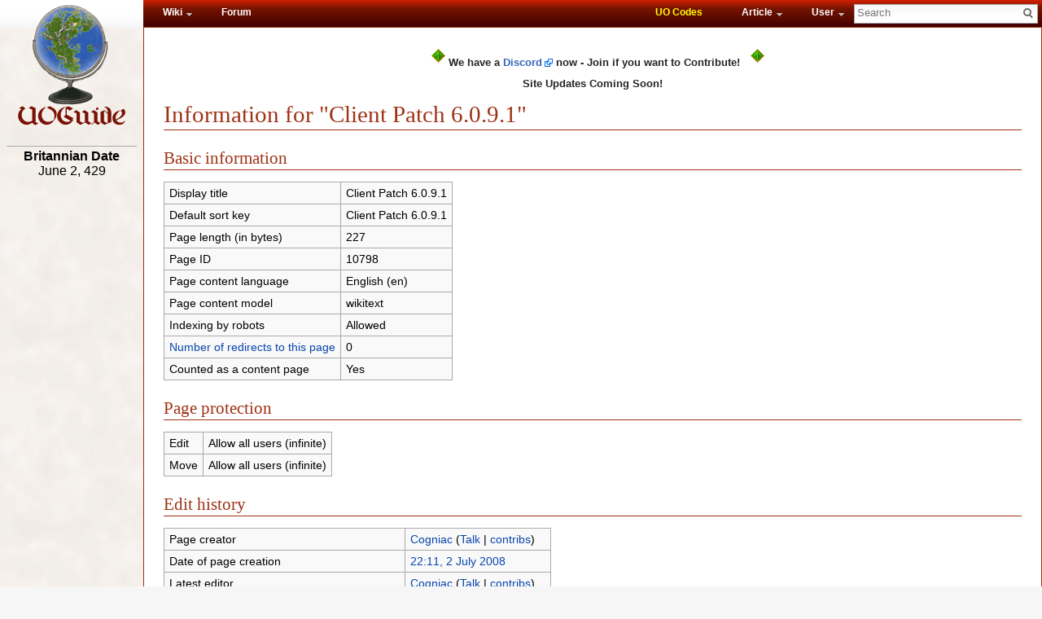

--- FILE ---
content_type: text/html; charset=UTF-8
request_url: https://www.uoguide.com/index.php?title=Client_Patch_6.0.9.1&action=info
body_size: 4701
content:
<!DOCTYPE html>
<html lang="en" dir="ltr" class="client-nojs">
<head>
<meta charset="UTF-8" />
<title>Information for "Client Patch 6.0.9.1" - UOGuide, the Ultima Online Encyclopedia</title>
<script>document.documentElement.className = document.documentElement.className.replace( /(^|\s)client-nojs(\s|$)/, "$1client-js$2" );</script>
<script>window.RLQ = window.RLQ || []; window.RLQ.push( function () {
mw.config.set({"wgCanonicalNamespace":"","wgCanonicalSpecialPageName":!1,"wgNamespaceNumber":0,"wgPageName":"Client_Patch_6.0.9.1","wgTitle":"Client Patch 6.0.9.1","wgCurRevisionId":54008,"wgRevisionId":0,"wgArticleId":10798,"wgIsArticle":!1,"wgIsRedirect":!1,"wgAction":"info","wgUserName":null,"wgUserGroups":["*"],"wgCategories":[],"wgBreakFrames":!0,"wgPageContentLanguage":"en","wgPageContentModel":"wikitext","wgSeparatorTransformTable":["",""],"wgDigitTransformTable":["",""],"wgDefaultDateFormat":"dmy","wgMonthNames":["","January","February","March","April","May","June","July","August","September","October","November","December"],"wgMonthNamesShort":["","Jan","Feb","Mar","Apr","May","Jun","Jul","Aug","Sep","Oct","Nov","Dec"],"wgRelevantPageName":"Client_Patch_6.0.9.1","wgRelevantArticleId":10798,"wgIsProbablyEditable":!1,"wgRestrictionEdit":[],"wgRestrictionMove":[],"wgWikiEditorEnabledModules":{"toolbar":!0,"dialogs":!0,"preview":!0,"publish":!0}});mw.loader.implement("user.options",function($,jQuery){mw.user.options.set({"variant":"en"});});mw.loader.implement("user.tokens",function($,jQuery){mw.user.tokens.set({"editToken":"+\\","patrolToken":"+\\","watchToken":"+\\"});});mw.loader.load(["mediawiki.page.startup","mediawiki.legacy.wikibits","skins.vector.js"]);
} );</script>
<link rel="stylesheet" href="/load.php?debug=false&amp;lang=en&amp;modules=mediawiki.legacy.commonPrint%2Cshared%7Cmediawiki.sectionAnchor%7Cmediawiki.skinning.interface%7Cskins.vector.styles&amp;only=styles&amp;skin=vector" />
<meta name="ResourceLoaderDynamicStyles" content="" />
<link rel="stylesheet" href="/load.php?debug=false&amp;lang=en&amp;modules=site&amp;only=styles&amp;skin=vector" />
<style>a:lang(ar),a:lang(kk-arab),a:lang(mzn),a:lang(ps),a:lang(ur){text-decoration:none}</style>
<script async="" src="/load.php?debug=false&amp;lang=en&amp;modules=startup&amp;only=scripts&amp;skin=vector"></script>
<meta name="generator" content="MediaWiki 1.26.1" />
<meta name="robots" content="noindex,nofollow" />
<link rel="shortcut icon" href="/favicon.ico" />
<link rel="search" type="application/opensearchdescription+xml" href="/opensearch_desc.php" title="UOGuide (en)" />
<link rel="EditURI" type="application/rsd+xml" href="https://www.uoguide.com/api.php?action=rsd" />
<link rel="alternate" type="application/atom+xml" title="UOGuide Atom feed" href="/index.php?title=Special:RecentChanges&amp;feed=atom" />
<!--[if lt IE 7]><style type="text/css">body{behavior:url("/skins/Vector/csshover.min.htc")}</style><![endif]-->
</head>
<body class="mediawiki ltr sitedir-ltr ns-0 ns-subject page-Client_Patch_6_0_9_1 skin-vector action-info">
		<div id="mw-page-base" class="noprint"></div>
		<div id="mw-head-base" class="noprint" style="background-image: url('../../images/site/six_0.gif'); background-position: 0px 11px; "></div>
		<div id="content" class="mw-body" role="main">
			<a id="top"></a>

							<div id="siteNotice"><script>document.write("\u003Cdiv id=\"localNotice\" lang=\"en\" dir=\"ltr\"\u003E\u003Cp\u003E\u003Ca href=\"/File:Green_crystal_glowing.gif\" class=\"image\"\u003E\u003Cimg alt=\"Green crystal glowing.gif\" src=\"/images/0/03/Green_crystal_glowing.gif\" width=\"30\" height=\"35\" /\u003E\u003C/a\u003E \u003Cb\u003EWe have a \u003Ca rel=\"nofollow\" class=\"external text\" href=\"https://discord.gg/bM7P7GahpE\"\u003EDiscord\u003C/a\u003E now - Join if you want to Contribute!\u003Ca href=\"/File:Green_crystal_glowing.gif\" class=\"image\"\u003E\u003Cimg alt=\"Green crystal glowing.gif\" src=\"/images/0/03/Green_crystal_glowing.gif\" width=\"30\" height=\"35\" /\u003E\u003C/a\u003E\u003Cbr /\u003ESite Updates Coming Soon!\u003C/b\u003E\n\u003C/p\u003E\u003C/div\u003E");</script></div>
						<div class="mw-indicators">
</div>
			<h1 id="firstHeading" class="firstHeading" lang="en">Information for "Client Patch 6.0.9.1"</h1>
									<div id="bodyContent" class="mw-body-content">
								<div id="contentSub"></div>
								
				<div id="mw-content-text"><style>.mw-hiddenCategoriesExplanation { display: none; }</style>
<style>.mw-templatesUsedExplanation { display: none; }</style>
<h2><span class="mw-headline" id="Basic_information">Basic information</span></h2>
<table class="wikitable mw-page-info">
<tr id="mw-pageinfo-display-title"><td style="vertical-align: top;">Display title</td><td>Client Patch 6.0.9.1</td></tr>
<tr id="mw-pageinfo-default-sort"><td style="vertical-align: top;">Default sort key</td><td>Client Patch 6.0.9.1</td></tr>
<tr id="mw-pageinfo-length"><td style="vertical-align: top;">Page length (in bytes)</td><td>227</td></tr>
<tr id="mw-pageinfo-article-id"><td style="vertical-align: top;">Page ID</td><td>10798</td></tr>
<tr><td style="vertical-align: top;">Page content language</td><td>English (en)</td></tr>
<tr id="mw-pageinfo-content-model"><td style="vertical-align: top;">Page content model</td><td>wikitext</td></tr>
<tr id="mw-pageinfo-robot-policy"><td style="vertical-align: top;">Indexing by robots</td><td>Allowed</td></tr>
<tr><td style="vertical-align: top;"><a href="/index.php?title=Special:WhatLinksHere/Client_Patch_6.0.9.1&amp;hidelinks=1&amp;hidetrans=1" title="Special:WhatLinksHere/Client Patch 6.0.9.1">Number of redirects to this page</a></td><td>0</td></tr>
<tr id="mw-pageinfo-contentpage"><td style="vertical-align: top;">Counted as a content page</td><td>Yes</td></tr>
</table>
<h2><span class="mw-headline" id="Page_protection">Page protection</span></h2>
<table class="wikitable mw-page-info">
<tr id="mw-restriction-edit"><td style="vertical-align: top;">Edit</td><td>Allow all users (infinite)</td></tr>
<tr id="mw-restriction-move"><td style="vertical-align: top;">Move</td><td>Allow all users (infinite)</td></tr>
</table>
<h2><span class="mw-headline" id="Edit_history">Edit history</span></h2>
<table class="wikitable mw-page-info">
<tr id="mw-pageinfo-firstuser"><td style="vertical-align: top;">Page creator</td><td><a href="/User:Cogniac" title="User:Cogniac" class="mw-userlink">Cogniac</a> <span class="mw-usertoollinks">(<a href="/User_talk:Cogniac" title="User talk:Cogniac">Talk</a> | <a href="/Special:Contributions/Cogniac" title="Special:Contributions/Cogniac">contribs</a>)</span></td></tr>
<tr id="mw-pageinfo-firsttime"><td style="vertical-align: top;">Date of page creation</td><td><a href="/index.php?title=Client_Patch_6.0.9.1&amp;oldid=23248" title="Client Patch 6.0.9.1">22:11, 2 July 2008</a></td></tr>
<tr id="mw-pageinfo-lastuser"><td style="vertical-align: top;">Latest editor</td><td><a href="/User:Cogniac" title="User:Cogniac" class="mw-userlink">Cogniac</a> <span class="mw-usertoollinks">(<a href="/User_talk:Cogniac" title="User talk:Cogniac">Talk</a> | <a href="/Special:Contributions/Cogniac" title="Special:Contributions/Cogniac">contribs</a>)</span></td></tr>
<tr id="mw-pageinfo-lasttime"><td style="vertical-align: top;">Date of latest edit</td><td><a href="/index.php?title=Client_Patch_6.0.9.1&amp;oldid=54008" title="Client Patch 6.0.9.1">11:39, 16 December 2011</a></td></tr>
<tr id="mw-pageinfo-edits"><td style="vertical-align: top;">Total number of edits</td><td>3</td></tr>
<tr id="mw-pageinfo-authors"><td style="vertical-align: top;">Total number of distinct authors</td><td>1</td></tr>
<tr id="mw-pageinfo-recent-edits"><td style="vertical-align: top;">Recent number of edits (within past 90 days)</td><td>0</td></tr>
<tr id="mw-pageinfo-recent-authors"><td style="vertical-align: top;">Recent number of distinct authors</td><td>0</td></tr>
</table>
<h2><span class="mw-headline" id="Page_properties">Page properties</span></h2>
<table class="wikitable mw-page-info">
<tr id="mw-pageinfo-templates"><td style="vertical-align: top;">Transcluded templates (8)</td><td><div class="mw-templatesUsedExplanation"><p>Templates used on this page:
</p></div><ul>
<li><a href="/Template:!" title="Template:!">Template:!</a> (<a href="/index.php?title=Template:!&amp;action=edit" title="Template:!">view source</a>) (protected)</li><li><a href="/Template:Client_Patch" title="Template:Client Patch">Template:Client Patch</a> (<a href="/index.php?title=Template:Client_Patch&amp;action=edit" title="Template:Client Patch">view source</a>) (protected)</li><li><a href="/Template:Colored_Link" title="Template:Colored Link">Template:Colored Link</a> (<a href="/index.php?title=Template:Colored_Link&amp;action=edit" title="Template:Colored Link">view source</a>) (protected)</li><li><a href="/Template:Colored_Text" title="Template:Colored Text">Template:Colored Text</a> (<a href="/index.php?title=Template:Colored_Text&amp;action=edit" title="Template:Colored Text">view source</a>) (protected)</li><li><a href="/Template:Line_Break" title="Template:Line Break">Template:Line Break</a> (<a href="/index.php?title=Template:Line_Break&amp;action=edit" title="Template:Line Break">view source</a>) (protected)</li><li><a href="/Template:Navbox" title="Template:Navbox">Template:Navbox</a> (<a href="/index.php?title=Template:Navbox&amp;action=edit" title="Template:Navbox">view source</a>) (protected)</li><li><a href="/Template:Sequence" title="Template:Sequence">Template:Sequence</a> (<a href="/index.php?title=Template:Sequence&amp;action=edit" title="Template:Sequence">view source</a>) (protected)</li><li><a href="/Template:Span" title="Template:Span">Template:Span</a> (<a href="/index.php?title=Template:Span&amp;action=edit" title="Template:Span">view source</a>) (protected)</li></ul></td></tr>
</table>
</div>					<div class="printfooter">
						Retrieved from "<a dir="ltr" href="https://www.uoguide.com/Client_Patch_6.0.9.1">https://www.uoguide.com/Client_Patch_6.0.9.1</a>"					</div>
				<div id='catlinks' class='catlinks catlinks-allhidden'></div>				<div class="visualClear"></div>
							</div>
		</div>
		<div id="mw-navigation">
			<div id="mw-head">
				<div id="left-navigation">
					<ul id="dropnav" style="float:right;">
						<li class="top"><a href="#" class="top_link"><span class="down">Wiki</span><!--[if gte IE 7]><!--></a><!--<![endif]-->
						<!--[if lte IE 6]><table><tr><td><![endif]-->
							<ul class="sub">
										<li>
				<li id="n-Main-Page"><a href="/Main_Page">Main Page</a></li><li id="n-Directory"><a href="/UOGuide:Directory">Directory</a></li><li id="n-recentchanges"><a href="/Special:RecentChanges" title="A list of recent changes in the wiki [r]" accesskey="r">Recent changes</a></li><li id="n-Random-article"><a href="/Special:Random">Random article</a></li><li id="n-Community-links"><a href="/UOGuide:Community_Portal">Community links</a></li><li id="n-help"><a href="/Help:Contents" title="The place to find out">Help</a></li>			</li>
					<li>
				<li id="t-whatlinkshere"><a href="/Special:WhatLinksHere/Client_Patch_6.0.9.1" title="A list of all wiki pages that link here [j]" accesskey="j">What links here</a></li><li id="t-recentchangeslinked"><a href="/Special:RecentChangesLinked/Client_Patch_6.0.9.1" title="Recent changes in pages linked from this page [k]" accesskey="k">Related changes</a></li><li id="t-specialpages"><a href="/Special:SpecialPages" title="A list of all special pages [q]" accesskey="q">Special pages</a></li><li id="t-info"><a href="/index.php?title=Client_Patch_6.0.9.1&amp;action=info" title="More information about this page">Page information</a></li>			</li>
									</ul>
						</li>
						<li class="top"><a href="https://forum.uoguide.com" class="top_link"><span>Forum</span></a></li>
					</ul>
				</div>
				<div id="right-navigation">
										<ul id="dropnav" style="float:right;">
					<li class="top">
						<form action="/index.php" id="searchform">
							<div id="simpleSearch">
							<input type="search" name="search" placeholder="Search" title="Search UOGuide [f]" accesskey="f" id="searchInput" /><input type="hidden" value="Special:Search" name="title" /><input type="submit" name="fulltext" value="Search" title="Search the pages for this text" id="mw-searchButton" class="searchButton mw-fallbackSearchButton" /><input type="submit" name="go" value="Go" title="Go to a page with this exact name if it exists" id="searchButton" class="searchButton" />							</div>
						</form>
					</li>
					</ul>
											<ul id="dropnav" style="float:right;">
						<li class="top"><a href="#" class="top_link"><span class="down">User</span><!--[if gte IE 7]><!--></a><!--<![endif]-->
						<!--[if lte IE 6]><table><tr><td><![endif]-->
							<ul class="sub">
						
							<li id="pt-createaccount"><a href="http://forum.uoguide.com/ucp.php?mode=register" title="You are encouraged to create an account and log in; however, it is not mandatory">Create account</a></li><li id="pt-anonlogin"><a href="http://forum.uoguide.com/ucp.php?mode=login">Log in</a></li>							</ul>
							</li>
						</ul>
										<ul id="dropnav" style="float:right;">
						<li class="top""><a href="./UOGuide:Shoppe" class="top_link"><span><font color="yellow">UO Codes</font></span></a></li>
						<li class="top"><a href="#" class="top_link"><span class="down">Article</span><!--[if gte IE 7]><!--></a><!--<![endif]-->
						<!--[if lte IE 6]><table><tr><td><![endif]-->
							<ul class="sub">
																<li><span><a href="/Client_Patch_6.0.9.1" >Read</a></span></li>
																<li><span><a href="/index.php?title=Client_Patch_6.0.9.1&amp;action=edit"  title="This page is protected.&#10;You can view its source [e]" accesskey="e">View source</a></span></li>
																<li><span><a href="/index.php?title=Client_Patch_6.0.9.1&amp;action=history"  title="Past revisions of this page [h]" accesskey="h">View history</a></span></li>
																<li>
						<a href="/index.php?title=Talk:Client_Patch_6.0.9.1&action=edit&redlink=1">Article Talk Page</a></li>
							</ul>
						</li>
						</ul>
									</div>
			</div>
			<div id="mw-panel">
				<div id="p-logo" role="banner"><a class="mw-wiki-logo" href="/Main_Page"  title="Visit the main page"></a></div>
				<hr>
				<!--
				<div align="center"><font size="4"><b>The Powerhour</b></font></br />
				<img src="https://www.uoguide.com/images/5/54/Flag_cartography.gif" /><br />
				<font size="2">Airs every Saturday at <br />7pm EST - 4pm PST<br /> Come talk about UO!</font><br /><a href="https://www.uoguide.com/The_Powerhour">Episode Archive</a></div>
				<hr>
				</br /></br />
				-->
				<div align="center"><b>Britannian Date</b></br />	
			June 2, 429			<br /><br />


			
						<div class="padding-right: 10px;">
						<script async src="//pagead2.googlesyndication.com/pagead/js/adsbygoogle.js"></script>
						<!-- 160x600 UOGuide Vertical -->
						<ins class="adsbygoogle"
							 style="display:inline-block;width:160px;height:600px"
							 data-ad-client="ca-pub-0107425910262790"
							 data-ad-slot="6857117288"></ins>
						<script>
						(adsbygoogle = window.adsbygoogle || []).push({});
						</script>
						</div>			
			</div>
			</div>
		</div>
		<div id="footer" role="contentinfo">
							<ul id="footer-places">
											<li id="footer-places-privacy"><a href="/UOGuide:Privacy_policy" title="UOGuide:Privacy policy">Privacy policy</a></li>
											<li id="footer-places-about"><a href="/UOGuide:About" title="UOGuide:About">About UOGuide</a></li>
											<li id="footer-places-disclaimer"><a href="/UOGuide:General_disclaimer" title="UOGuide:General disclaimer">Disclaimers</a></li>
									</ul>
									<div style="clear:both"></div>
			
						<script async src="//pagead2.googlesyndication.com/pagead/js/adsbygoogle.js"></script>
						<!-- UOGuide Footer Block 1 -->
						<ins class="adsbygoogle"
							 style="display:inline-block;width:336px;height:280px"
							 data-ad-client="ca-pub-0107425910262790"
							 data-ad-slot="3063119696"></ins>
						<script>
						(adsbygoogle = window.adsbygoogle || []).push({});
						</script>
						 &nbsp; &nbsp; &nbsp; &nbsp; &nbsp; &nbsp; &nbsp; &nbsp; 
						<script async src="//pagead2.googlesyndication.com/pagead/js/adsbygoogle.js"></script>
						<!-- UOGuide Footer Block 2 -->
						<ins class="adsbygoogle"
							 style="display:inline-block;width:336px;height:280px"
							 data-ad-client="ca-pub-0107425910262790"
							 data-ad-slot="6936377507"></ins>
						<script>
						(adsbygoogle = window.adsbygoogle || []).push({});
						</script>		</div>
		<script>window.RLQ = window.RLQ || []; window.RLQ.push( function () {
mw.loader.state({"user":"ready","user.groups":"ready"});mw.loader.load(["site","mediawiki.user","mediawiki.hidpi","mediawiki.page.ready","mediawiki.searchSuggest"]);
} );</script><script>window.RLQ = window.RLQ || []; window.RLQ.push( function () {
mw.config.set({"wgBackendResponseTime":1552});
} );</script><script>
  (function(i,s,o,g,r,a,m){i['GoogleAnalyticsObject']=r;i[r]=i[r]||function(){
  (i[r].q=i[r].q||[]).push(arguments)},i[r].l=1*new Date();a=s.createElement(o),
  m=s.getElementsByTagName(o)[0];a.async=1;a.src=g;m.parentNode.insertBefore(a,m)
  })(window,document,'script','//www.google-analytics.com/analytics.js','ga');

  ga('create', 'UA-1109450-2', 'auto');
  ga('send', 'pageview');

</script>
	</body>
</html>


--- FILE ---
content_type: text/html; charset=utf-8
request_url: https://www.google.com/recaptcha/api2/aframe
body_size: 267
content:
<!DOCTYPE HTML><html><head><meta http-equiv="content-type" content="text/html; charset=UTF-8"></head><body><script nonce="5-2IRS-vJ0hG6R7sbky5Tg">/** Anti-fraud and anti-abuse applications only. See google.com/recaptcha */ try{var clients={'sodar':'https://pagead2.googlesyndication.com/pagead/sodar?'};window.addEventListener("message",function(a){try{if(a.source===window.parent){var b=JSON.parse(a.data);var c=clients[b['id']];if(c){var d=document.createElement('img');d.src=c+b['params']+'&rc='+(localStorage.getItem("rc::a")?sessionStorage.getItem("rc::b"):"");window.document.body.appendChild(d);sessionStorage.setItem("rc::e",parseInt(sessionStorage.getItem("rc::e")||0)+1);localStorage.setItem("rc::h",'1763392021110');}}}catch(b){}});window.parent.postMessage("_grecaptcha_ready", "*");}catch(b){}</script></body></html>

--- FILE ---
content_type: text/css; charset=utf-8
request_url: https://www.uoguide.com/load.php?debug=false&lang=en&modules=site&only=styles&skin=vector
body_size: 815
content:
body.page-Main_Page h1.firstHeading{display:none}div#header{border:1px solid #9F3215;margin:10px -1px 0px -1px;width:100%}div#welcome{float:left;padding:16px 0px 12px 25px;text-align:center}div#portals{float:right;padding:7px 25px 0px 0px}div#gameinfo{float:right;padding:5px 15px 0px 0px}div.mainpagetablerow{border-bottom:1px solid #9F3215;min-width:501px;position:relative;width:100%}div.leftcolumn,div.rightcolumn{float:left;min-width:250px;width:49.9%}div.leftcolumn{border-right:1px solid #9F3215;margin-right:-1px}div.rightcolumn{border-left:1px solid #9F3215}div.titleicon{float:left;padding-left:10px}div.titletext{color:#9F3215;float:left;font-size:18px;padding-left:10px}div.content{padding:5px 20px 10px 10px}table.uoguidetable{border:1px solid #000000;border-collapse:collapse;margin:0px;width:auto}table.uoguidetable th,table.uoguidetable td{border:1px solid #000000;padding:3px 5px;text-align:center}table.uoguidetable th{background-color:#9F3215;color:#FFFFFF}table.uoguidetable td{background-color:#EEEECC}table.uoguidetable.leftalign td{text-align:left}table.uoguidetable.open td{border:none}table.uoguidetable.smalltext{font-size:11px}table.navbox{font-size:11px;width:100%}table.navbox + table.navbox{margin-top:-1px}table#itembox img{display:block;margin-left:auto;margin-right:auto}table#tooltip{background:url(/images/a/ac/Tooltip_Background.png);color:#FFFFFF;font-weight:bold;margin-left:auto;margin-right:auto;position:relative;text-align:center;z-index:1}table#tooltip td{padding:0px 5px}table.rightfloat{float:right;margin:1px 1px 1em 1em}.nowraplinks a{white-space:nowrap}.mw-plusminus-pos{color:#006400}.mw-plusminus-neg{color:#8B0000}.mw-plusminus-null{color:#AAAAAA}.toclimit-2 .toclevel-2,.toclimit-3 .toclevel-3,.toclimit-4 .toclevel-4,.toclimit-5 .toclevel-5,.toclimit-6 .toclevel-6,.toclimit-7 .toclevel-7{display:none}div#atlanticroleplaywiki{background-image:url(http://www.uoguide.com/images/9/98/Atlantic_roleplay_wiki_background.jpg)}h1,h2,h3,h4,h5,h6{color:#9f3215}h1,h2{border-bottom:1px solid #9f3215}div.thumbinner,#toc{border:1px solid #9f3215}

--- FILE ---
content_type: text/javascript; charset=utf-8
request_url: https://www.uoguide.com/load.php?debug=false&lang=en&modules=startup&only=scripts&skin=vector
body_size: 6731
content:
var mediaWikiLoadStart=(new Date()).getTime(),mwPerformance=(window.performance&&performance.mark)?performance:{mark:function(){}};mwPerformance.mark('mwLoadStart');function isCompatible(ua){if(ua===undefined){ua=navigator.userAgent;}return!((ua.indexOf('MSIE')!==-1&&parseFloat(ua.split('MSIE')[1])<8)||(ua.indexOf('Firefox/')!==-1&&parseFloat(ua.split('Firefox/')[1])<3)||(ua.indexOf('Opera/')!==-1&&(ua.indexOf('Version/')===-1?parseFloat(ua.split('Opera/')[1])<10:parseFloat(ua.split('Version/')[1])<12))||(ua.indexOf('Opera ')!==-1&&parseFloat(ua.split(' Opera ')[1])<10)||ua.match(/BlackBerry[^\/]*\/[1-5]\./)||ua.match(/webOS\/1\.[0-4]/)||ua.match(/PlayStation/i)||ua.match(/SymbianOS|Series60/)||ua.match(/NetFront/)||ua.match(/Opera Mini/)||ua.match(/S40OviBrowser/)||ua.match(/MeeGo/)||(ua.match(/Glass/)&&ua.match(/Android/)));}(function(){if(!isCompatible()){document.documentElement.className=document.documentElement.className.replace(/(^|\s)client-js(\s|$)/,'$1client-nojs$2');return;}
function startUp(){mw.config=new mw.Map(true);mw.loader.addSource({"local":"/load.php"});mw.loader.register([["site","WMQnktXZ"],["noscript","i0XkxnB1",[],"noscript"],["filepage","t5bVl1jY"],["user.groups","4jR0g83R",[],"user"],["user","o6JVuETZ",[],"user"],["user.cssprefs","64Nx0RWw",[],"private"],["user.defaults","BS9wQffq"],["user.options","+JoudQIu",[6],"private"],["user.tokens","2yrd4kJ/",[],"private"],["mediawiki.language.data","pJtq8AIz",[168]],["mediawiki.skinning.elements","hQWijsD9"],["mediawiki.skinning.content","22G+YOuJ"],["mediawiki.skinning.interface","BNV8/qPY"],["mediawiki.skinning.content.parsoid","cUqpcRYX"],["mediawiki.skinning.content.externallinks","2T/xeXPL"],["jquery.accessKeyLabel","GVI0HBEA",[25,129]],["jquery.appear","+E+yMIV5"],["jquery.arrowSteps","w7ZKa6M9"],["jquery.async","NHTulQDC"],["jquery.autoEllipsis","4ZewQQ+J",[37]],["jquery.badge","ZBIAOEqe",[165]],["jquery.byteLength","2o5AZ2d7"],["jquery.byteLimit","Q8xD7YcF",[21]],["jquery.checkboxShiftClick",
"mgHs3E0B"],["jquery.chosen","5TJr4n4b"],["jquery.client","ubkcsxiC"],["jquery.color","MtCKb4Y+",[27]],["jquery.colorUtil","tnuMVYHW"],["jquery.confirmable","dG+KAQMX",[169]],["jquery.cookie","HDyw6Q3d"],["jquery.expandableField","zmr49aSr"],["jquery.farbtastic","ElDGZPrF",[27]],["jquery.footHovzer","1EqS1iw4"],["jquery.form","fEyTye1H"],["jquery.fullscreen","EFkfFXkR"],["jquery.getAttrs","G6i9aXgz"],["jquery.hidpi","kg4GKfJj"],["jquery.highlightText","rMOXFwK3",[227,129]],["jquery.hoverIntent","6mDTtn3H"],["jquery.i18n","AVFfPRbQ",[167]],["jquery.localize","4wQedP3s"],["jquery.makeCollapsible","nIC+5fg9"],["jquery.mockjax","P+NL02T7"],["jquery.mw-jump","FB2brl39"],["jquery.mwExtension","/VNOLcMP"],["jquery.placeholder","TbMGJC/B"],["jquery.qunit","D1MvJtaf"],["jquery.qunit.completenessTest","z8jybYK8",[46]],["jquery.spinner","NdGguveh"],["jquery.jStorage","IDrKDhD1",[93]],["jquery.suggestions","VnH5/YR0",[37]],["jquery.tabIndex","2mJnFD27"],["jquery.tablesorter","rsdS6js/",[227,129,
170]],["jquery.textSelection","aHoM0RU5",[25]],["jquery.throttle-debounce","ZQiu+Iyu"],["jquery.validate","Njbh9YBk"],["jquery.xmldom","xNDGeXVE"],["jquery.tipsy","gSRPxQFH"],["jquery.ui.core","JrUX3aZn",[59],"jquery.ui"],["jquery.ui.core.styles","YQ4A4iQH",[],"jquery.ui"],["jquery.ui.accordion","TnyZUdg6",[58,78],"jquery.ui"],["jquery.ui.autocomplete","lJZya4Pn",[67],"jquery.ui"],["jquery.ui.button","Qzswu3Qm",[58,78],"jquery.ui"],["jquery.ui.datepicker","jmhb+9zp",[58],"jquery.ui"],["jquery.ui.dialog","Oibmyx2D",[62,65,69,71],"jquery.ui"],["jquery.ui.draggable","xvCXEXx7",[58,68],"jquery.ui"],["jquery.ui.droppable","uh793EZx",[65],"jquery.ui"],["jquery.ui.menu","qoWgw3oT",[58,69,78],"jquery.ui"],["jquery.ui.mouse","s8ioBDkn",[78],"jquery.ui"],["jquery.ui.position","XVs+ZN9C",[],"jquery.ui"],["jquery.ui.progressbar","X3UpU9YC",[58,78],"jquery.ui"],["jquery.ui.resizable","kSrNXt/z",[58,68],"jquery.ui"],["jquery.ui.selectable","bcgLOr9q",[58,68],"jquery.ui"],["jquery.ui.slider",
"9qZlCZXv",[58,68],"jquery.ui"],["jquery.ui.sortable","p9SSEoct",[58,68],"jquery.ui"],["jquery.ui.spinner","o34k7fiy",[62],"jquery.ui"],["jquery.ui.tabs","VvrlSHuf",[58,78],"jquery.ui"],["jquery.ui.tooltip","CIkS/YVy",[58,69,78],"jquery.ui"],["jquery.ui.widget","+v/IXMvo",[],"jquery.ui"],["jquery.effects.core","OGZ5l6GD",[],"jquery.ui"],["jquery.effects.blind","LASB8AOv",[79],"jquery.ui"],["jquery.effects.bounce","raRbALT8",[79],"jquery.ui"],["jquery.effects.clip","CKOrdpLP",[79],"jquery.ui"],["jquery.effects.drop","X16xutyw",[79],"jquery.ui"],["jquery.effects.explode","eQF9XUQS",[79],"jquery.ui"],["jquery.effects.fade","HJdkghS/",[79],"jquery.ui"],["jquery.effects.fold","SksCGSHR",[79],"jquery.ui"],["jquery.effects.highlight","ASWsZ5xI",[79],"jquery.ui"],["jquery.effects.pulsate","LopHGWwB",[79],"jquery.ui"],["jquery.effects.scale","prw+A1KR",[79],"jquery.ui"],["jquery.effects.shake","d0cIVxIP",[79],"jquery.ui"],["jquery.effects.slide","qg24n1jL",[79],"jquery.ui"],[
"jquery.effects.transfer","w54o90eT",[79],"jquery.ui"],["json","TEaP10oo",[],null,null,"return!!(window.JSON\u0026\u0026JSON.stringify\u0026\u0026JSON.parse);"],["moment","oXSkIc6Z"],["mediawiki.apihelp","POGEx7hn",[119]],["mediawiki.template","GTBt7tMO"],["mediawiki.template.mustache","5CatIimE",[96]],["mediawiki.template.regexp","JY6uhc6N",[96]],["mediawiki.apipretty","uLkCSlYA"],["mediawiki.api","ENDxHxC3",[145,8]],["mediawiki.api.category","EGlzoRxy",[134,100]],["mediawiki.api.edit","cLFfRCrW",[134,100]],["mediawiki.api.login","bVOgMGcL",[100]],["mediawiki.api.options","Ls3rgQkC",[100]],["mediawiki.api.parse","Wn+6TwWu",[100]],["mediawiki.api.upload","NWNp50cF",[227,93,102]],["mediawiki.api.watch","/e16QW9j",[100]],["mediawiki.content.json","C+2AG5HR"],["mediawiki.confirmCloseWindow","zspIpSiX"],["mediawiki.debug","mgGDq+CO",[32,57]],["mediawiki.debug.init","eG2PpvEH",[110]],["mediawiki.feedback","0qSUbQNx",[134,125,229]],["mediawiki.feedlink","Kn15hpE7"],["mediawiki.filewarning",
"clI9DtUR",[229]],["mediawiki.ForeignApi","nwZEY2tB",[116]],["mediawiki.ForeignApi.core","wyHHZ+BR",[100,228]],["mediawiki.helplink","a8/i/ibz"],["mediawiki.hidpi","n09+RMrI",[36],null,null,"return'srcset'in new Image();"],["mediawiki.hlist","qggZfWZn",[25]],["mediawiki.htmlform","cfsheaI/",[22,129]],["mediawiki.htmlform.styles","8WvCAR33"],["mediawiki.htmlform.ooui.styles","bMoVDmYP"],["mediawiki.icon","xCndsvd4"],["mediawiki.inspect","YU4Knx4a",[21,93,129]],["mediawiki.messagePoster","UbZ0IaGo",[100,228]],["mediawiki.messagePoster.wikitext","99P5J5Rh",[102,125]],["mediawiki.notification","Rt4juevm",[177]],["mediawiki.notify","8DkW3RSN"],["mediawiki.RegExp","k13TbECb"],["mediawiki.pager.tablePager","PQ26YS7e"],["mediawiki.searchSuggest","vIHnQhGA",[35,45,50,100]],["mediawiki.sectionAnchor","O34ME84K"],["mediawiki.storage","zQ+Az4SZ"],["mediawiki.Title","kI8boJaY",[21,145]],["mediawiki.Upload","QFVSXCOW",[106]],["mediawiki.ForeignUpload","yVNF4LRx",[115,135]],[
"mediawiki.ForeignStructuredUpload","rE7l4tkG",[136]],["mediawiki.Upload.Dialog","KZaav4v6",[139]],["mediawiki.Upload.BookletLayout","UowMcWDF",[135,169,229]],["mediawiki.ForeignStructuredUpload.BookletLayout","f4x8V4jI",[137,139,224,223]],["mediawiki.toc","V2xsc+sV",[146]],["mediawiki.Uri","JoILt9bh",[145,98]],["mediawiki.user","wkzpgMNE",[100,146,7]],["mediawiki.userSuggest","dLyLc4DK",[50,100]],["mediawiki.util","YvETJt3Y",[15,128]],["mediawiki.cookie","U0wmZPKr",[29]],["mediawiki.toolbar","5RsVMdEi"],["mediawiki.experiments","huHRS8Sj"],["mediawiki.action.edit","FfbENWza",[22,53,150]],["mediawiki.action.edit.styles","id0WYJeP"],["mediawiki.action.edit.collapsibleFooter","XLrdU6uc",[41,146,123]],["mediawiki.action.edit.preview","tmsGIZDI",[33,48,53,155,100,169]],["mediawiki.action.edit.stash","i9L0zT7j",[35,100]],["mediawiki.action.history","Nit50fBr"],["mediawiki.action.history.diff","6rUr3tMX"],["mediawiki.action.view.dblClickEdit","7Y5p3XAR",[177,7]],[
"mediawiki.action.view.metadata","qZfH3kbg"],["mediawiki.action.view.categoryPage.styles","tdhsVLJV"],["mediawiki.action.view.postEdit","1L1MQNvE",[146,169,96]],["mediawiki.action.view.redirect","+mRVkVtM",[25]],["mediawiki.action.view.redirectPage","GNmiq6D9"],["mediawiki.action.view.rightClickEdit","FQRTC6W2"],["mediawiki.action.edit.editWarning","b0doGkUk",[53,109,169]],["mediawiki.action.view.filepage","+yoa8Q2J"],["mediawiki.language","sCjV6l/P",[166,9]],["mediawiki.cldr","eg8b/DfY",[167]],["mediawiki.libs.pluralruleparser","4+cefpKF"],["mediawiki.language.init","Z3W/9i8k"],["mediawiki.jqueryMsg","EjtXgyaf",[227,165,145,7]],["mediawiki.language.months","48m42txJ",[165]],["mediawiki.language.names","PEZBZtR9",[168]],["mediawiki.language.specialCharacters","lfy9K43n",[165]],["mediawiki.libs.jpegmeta","DTnVsEHs"],["mediawiki.page.gallery","Jt4wB64m",[54,175]],["mediawiki.page.gallery.styles","ZXLreqOB"],["mediawiki.page.ready","vykRR9oT",[15,23,41,43,45]],["mediawiki.page.startup",
"HEhJYbdA",[145]],["mediawiki.page.patrol.ajax","3k/CXY1v",[48,134,100,177]],["mediawiki.page.watch.ajax","6MoEdu/Q",[107,177]],["mediawiki.page.image.pagination","wV6TyLDW",[48,142]],["mediawiki.special","nD1j9vHH"],["mediawiki.special.block","jGGTKWSp",[145]],["mediawiki.special.changeemail","aTj3IQaI",[145]],["mediawiki.special.changeslist","LrZX8Zdh"],["mediawiki.special.changeslist.legend","mUdM1hTU"],["mediawiki.special.changeslist.legend.js","JH6D6F70",[41,146]],["mediawiki.special.changeslist.enhanced","xwc1sCCH"],["mediawiki.special.edittags","QvaKjZQr",[24]],["mediawiki.special.edittags.styles","bFKTUBUp"],["mediawiki.special.import","vDEvro15"],["mediawiki.special.movePage","twjyponN",[221]],["mediawiki.special.movePage.styles","PbeZy+Vf"],["mediawiki.special.pageLanguage","8UTo0wPi"],["mediawiki.special.pagesWithProp","xFeyA5yL"],["mediawiki.special.preferences","a0t5d1Uy",[109,165,127]],["mediawiki.special.recentchanges","vn1ItvZf",[181]],["mediawiki.special.search",
"CaArylT7"],["mediawiki.special.undelete","AUzFiZy0"],["mediawiki.special.upload","wZDTwmUH",[48,134,100,109,169,173,96]],["mediawiki.special.userlogin.common.styles","WeDe7Rfw"],["mediawiki.special.userlogin.signup.styles","6Hrk0sMv"],["mediawiki.special.userlogin.login.styles","ahO+PDVn"],["mediawiki.special.userlogin.signup.js","a+ELk8kV",[54,100,169]],["mediawiki.special.unwatchedPages","We3uoUn1",[134,107]],["mediawiki.special.javaScriptTest","Tvk9cyUh",[142]],["mediawiki.special.version","sCDAXzlq"],["mediawiki.legacy.config","FIsypkCQ"],["mediawiki.legacy.commonPrint","B2WxkEK3"],["mediawiki.legacy.protect","cIwsDyFf",[22]],["mediawiki.legacy.shared","N4E0XqIA"],["mediawiki.legacy.oldshared","YR6yuvMm"],["mediawiki.legacy.wikibits","Zgdfowo7",[145]],["mediawiki.ui","GWjw4oED"],["mediawiki.ui.checkbox","UYGYODR4"],["mediawiki.ui.radio","b17XcwIy"],["mediawiki.ui.anchor","6ex+Abid"],["mediawiki.ui.button","6YpgIxcD"],["mediawiki.ui.input","k04MB//v"],["mediawiki.ui.icon",
"94ZyZEs8"],["mediawiki.ui.text","gRSkg0eH"],["mediawiki.widgets","THMRB5HU",[19,22,115,134,224,222]],["mediawiki.widgets.styles","dDGJZmR9"],["mediawiki.widgets.DateInputWidget","dPZRo0aY",[94,229]],["mediawiki.widgets.CategorySelector","wtI0vYje",[100,229]],["mediawiki.widgets.UserInputWidget","woAY7A3D",[229]],["es5-shim","lCeQTh3S",[],null,null,"return(function(){'use strict';return!this\u0026\u0026!!Function.prototype.bind;}());"],["dom-level2-shim","CsmrgUDp",[],null,null,"return!!window.Node;"],["oojs","x1lSTBLp",[226,93]],["oojs-ui","F0AIjQ66",[228,230,231,232,233]],["oojs-ui.styles","SzhzBvev"],["oojs-ui.styles.icons","MuqS52gT"],["oojs-ui.styles.indicators","oAlGdmv4"],["oojs-ui.styles.textures","vtrSwjzi"],["oojs-ui.styles.icons-accessibility","sBISrgHj"],["oojs-ui.styles.icons-alerts","PxyotwPS"],["oojs-ui.styles.icons-content","i8bB/w5L"],["oojs-ui.styles.icons-editing-advanced","tKIQaOMX"],["oojs-ui.styles.icons-editing-core","rLOw/8w3"],[
"oojs-ui.styles.icons-editing-list","TE7ObKSQ"],["oojs-ui.styles.icons-editing-styling","l+xng/AT"],["oojs-ui.styles.icons-interactions","9rnFE8Q4"],["oojs-ui.styles.icons-layout","uUOvDkJY"],["oojs-ui.styles.icons-location","hHz9xkQ9"],["oojs-ui.styles.icons-media","MzykI4Mn"],["oojs-ui.styles.icons-moderation","GK39uk6R"],["oojs-ui.styles.icons-movement","5WPc0HYB"],["oojs-ui.styles.icons-user","NafWNCUP"],["oojs-ui.styles.icons-wikimedia","9ger+IN6"],["skins.vector.styles","6R9VYOE6"],["skins.vector.styles.responsive","CzG1xUXd"],["skins.vector.js","mD+b99CC",[51,54]],["ext.cite.styles","ngiCvnr+"],["ext.cite.a11y","VUvOKlCC"],["ext.cite.style","6/e0Cr1A"],["ext.inputBox.styles","NusPRxkH"],["ext.inputBox","VF5FQoaT",[54]],["jquery.wikiEditor","mu0d81nr",[53,165],"ext.wikiEditor"],["jquery.wikiEditor.dialogs","B6k5qri4",[51,64,262],"ext.wikiEditor"],["jquery.wikiEditor.dialogs.config","cA6QHppg",[50,258,134,100,169,96],"ext.wikiEditor"],["jquery.wikiEditor.preview","W8xZkBe5",[257,
100],"ext.wikiEditor"],["jquery.wikiEditor.publish","jxvPIziF",[258],"ext.wikiEditor"],["jquery.wikiEditor.toolbar","85T+H24F",[18,29,257,264],"ext.wikiEditor"],["jquery.wikiEditor.toolbar.config","7r35/szR",[262,172],"ext.wikiEditor"],["jquery.wikiEditor.toolbar.i18n","rTLjzf5N",[],"ext.wikiEditor"],["ext.wikiEditor","baJEdwxI",[257,143],"ext.wikiEditor"],["ext.wikiEditor.dialogs","/qH94dPZ",[269,259],"ext.wikiEditor"],["ext.wikiEditor.preview","2APlCyzN",[265,260],"ext.wikiEditor"],["ext.wikiEditor.publish","q+hLc7L9",[265,261],"ext.wikiEditor"],["ext.wikiEditor.toolbar","EXgNXgAM",[265,263],"ext.wikiEditor"],["ext.wikiEditor.toolbar.styles","U8tqx6ZH",[],"ext.wikiEditor"],["ext.dismissableSiteNotice","kUNKPrHr",[29,145]],["ext.dismissableSiteNotice.styles","U3mh4O/x"],["ext.math.styles","ekUTjHNK"],["ext.math.desktop.styles","6TiPal0C"],["ext.math.scripts","SAlATO1w"],["ext.math.editbutton.enabler","ndmvKS1O"],["ext.math.visualEditor","IJSczCeZ",["ext.visualEditor.mwcore"]]]);;mw.
config.set({"wgLoadScript":"/load.php","debug":!1,"skin":"vector","stylepath":"/skins","wgUrlProtocols":"bitcoin\\:|ftp\\:\\/\\/|ftps\\:\\/\\/|geo\\:|git\\:\\/\\/|gopher\\:\\/\\/|http\\:\\/\\/|https\\:\\/\\/|irc\\:\\/\\/|ircs\\:\\/\\/|magnet\\:|mailto\\:|mms\\:\\/\\/|news\\:|nntp\\:\\/\\/|redis\\:\\/\\/|sftp\\:\\/\\/|sip\\:|sips\\:|sms\\:|ssh\\:\\/\\/|svn\\:\\/\\/|tel\\:|telnet\\:\\/\\/|urn\\:|worldwind\\:\\/\\/|xmpp\\:|\\/\\/","wgArticlePath":"/$1","wgScriptPath":"","wgScriptExtension":".php","wgScript":"/index.php","wgSearchType":null,"wgVariantArticlePath":!1,"wgActionPaths":{},"wgServer":"https://www.uoguide.com","wgServerName":"www.uoguide.com","wgUserLanguage":"en","wgContentLanguage":"en","wgTranslateNumerals":!0,"wgVersion":"1.26.1","wgEnableAPI":!0,"wgEnableWriteAPI":!0,"wgMainPageTitle":"Main Page","wgFormattedNamespaces":{"-2":"Media","-1":"Special","0":"","1":"Talk","2":"User","3":"User talk","4":"UOGuide","5":"UOGuide talk","6":"File","7":"File talk","8":
"MediaWiki","9":"MediaWiki talk","10":"Template","11":"Template talk","12":"Help","13":"Help talk","14":"Category","15":"Category talk"},"wgNamespaceIds":{"media":-2,"special":-1,"":0,"talk":1,"user":2,"user_talk":3,"uoguide":4,"uoguide_talk":5,"file":6,"file_talk":7,"mediawiki":8,"mediawiki_talk":9,"template":10,"template_talk":11,"help":12,"help_talk":13,"category":14,"category_talk":15,"image":6,"image_talk":7,"project":4,"project_talk":5},"wgContentNamespaces":[0],"wgSiteName":"UOGuide","wgDBname":"felucca","wgExtraSignatureNamespaces":[],"wgAvailableSkins":{"vector":"Vector","fallback":"Fallback","apioutput":"ApiOutput"},"wgExtensionAssetsPath":"/extensions","wgCookiePrefix":"felucca_wiki_","wgCookieDomain":"","wgCookiePath":"/","wgCookieExpiration":15552000,"wgResourceLoaderMaxQueryLength":2000,"wgCaseSensitiveNamespaces":[],"wgLegalTitleChars":" %!\"$&'()*,\\-./0-9:;=?@A-Z\\\\\\^_`a-z~+\\u0080-\\uFFFF","wgResourceLoaderStorageVersion":1,"wgResourceLoaderStorageEnabled":!1,
"wgResourceLoaderLegacyModules":["mediawiki.legacy.wikibits"],"wgForeignUploadTargets":[],"wgEnableUploads":!0,"wgWikiEditorMagicWords":{"redirect":"#REDIRECT","img_right":"right","img_left":"left","img_none":"none","img_center":"center","img_thumbnail":"thumbnail","img_framed":"framed","img_frameless":"frameless"}});window.RLQ=window.RLQ||[];while(RLQ.length){RLQ.shift()();}window.RLQ={push:function(fn){fn();}};}var script=document.createElement('script');script.src="/load.php?debug=false&lang=en&modules=jquery%2Cmediawiki&only=scripts&skin=vector&version=xLQ4RAX1";script.onload=script.onreadystatechange=function(){if(!script.readyState||/loaded|complete/.test(script.readyState)){script.onload=script.onreadystatechange=null;script=null;startUp();}};document.getElementsByTagName('head')[0].appendChild(script);}());

--- FILE ---
content_type: text/javascript; charset=UTF-8
request_url: https://www.uoguide.com/index.php?title=MediaWiki:Collapsible.js&action=raw&ctype=text/javascript
body_size: 684
content:
/**
 * Code for collapsible tables.
 */
function CollapseButton(table, header) {
    var spacer = document.createElement('div');
    spacer.style.cssFloat = 'left';
    spacer.style.styleFloat = 'left';
    spacer.style.textAlign = 'left';
    spacer.style.width = '35px';
    spacer.appendChild(document.createTextNode('\u00a0'));
    header.insertBefore(spacer, header.childNodes[0]);

    var button = document.createElement('div');
    button.style.cssFloat = 'right';
    button.style.styleFloat = 'right';
    button.style.fontSize = '11px';
    button.style.fontWeight = 'normal';
    button.style.textAlign = 'right';
    button.style.width = '35px';
    button.onclick = function() {
        if (this.firstChild.data == '[hide]') {
            for (var i = 1; i < table.rows.length; i++) {
                table.rows[i].style.display = 'none';
            }
            this.firstChild.data = '[show]';
        } else {
            for (var i = 1; i < table.rows.length; i++) {
                table.rows[i].style.display = table.rows[0].style.display;
            }
            this.firstChild.data = '[hide]';
        }
    };
    button.onmouseover = function() {
        this.style.cursor = 'pointer';
    };
    button.appendChild(document.createTextNode('[hide]'));
    header.insertBefore(button, header.childNodes[0]);
}

function createCollapseButtons() {
    var tables = getElementsByClassName(document, 'table', 'collapsible');

    for (var i = 0; i < tables.length; i++) {
        var headerRow = tables[i].getElementsByTagName('tr')[0];
        if (headerRow) {
            var header = headerRow.getElementsByTagName('th')[0];
            if (header) {
                CollapseButton(tables[i], header);
            }
        }
    }
}
addOnloadHook(createCollapseButtons);

--- FILE ---
content_type: text/plain
request_url: https://www.google-analytics.com/j/collect?v=1&_v=j102&a=29599147&t=pageview&_s=1&dl=https%3A%2F%2Fwww.uoguide.com%2Findex.php%3Ftitle%3DClient_Patch_6.0.9.1%26action%3Dinfo&ul=en-us%40posix&dt=Information%20for%20%22Client%20Patch%206.0.9.1%22%20-%20UOGuide%2C%20the%20Ultima%20Online%20Encyclopedia&sr=1280x720&vp=1280x720&_u=IEBAAEABAAAAACAAI~&jid=143638055&gjid=261104654&cid=1186426272.1763392018&tid=UA-1109450-2&_gid=317114070.1763392018&_r=1&_slc=1&z=1627315375
body_size: -450
content:
2,cG-ZE4Q02N090

--- FILE ---
content_type: text/javascript; charset=UTF-8
request_url: https://www.uoguide.com/index.php?title=MediaWiki:Calculator.js&action=raw&ctype=text/javascript
body_size: 387
content:
/**
 * Code for calculators.
 */
function Calculator(content, id, title, columns) {
    var location = document.getElementById(id);

    var table = document.createElement('table');
    table.className = 'uoguidetable open';

    var calcTableBody = document.createElement('tbody');
    table.appendChild(calcTableBody);

    var calcTableRow = document.createElement('tr');
    calcTableBody.appendChild(calcTableRow);

    var calcTableHeader = document.createElement('th');
    calcTableHeader.colSpan = columns;
    calcTableHeader.appendChild(document.createTextNode(title));
    calcTableRow.appendChild(calcTableHeader);

    calcTableRow = content;
    calcTableBody.appendChild(calcTableRow);

    location.appendChild(table);
}

switch (wgPageName) {
    case 'Luck':
        importScript('MediaWiki:Calculator.js/Luck.js');
        break;
    case 'Mana_Regeneration':
        importScript('MediaWiki:Calculator.js/Mana_Regeneration.js');
        break;
    case 'Swing_Speed':
    case 'Swing_Speed_Increase':
        importScript('MediaWiki:Calculator.js/Swing_Speed_Increase.js');
        break;
}